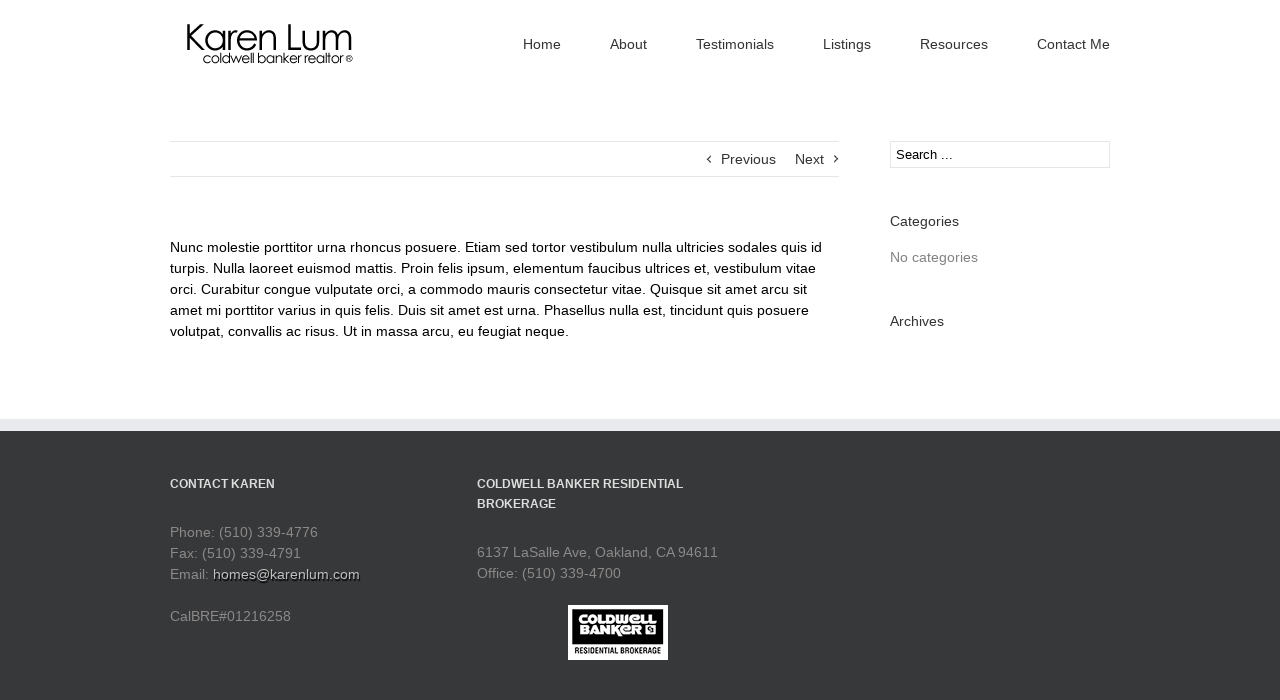

--- FILE ---
content_type: text/html; charset=UTF-8
request_url: https://www.karenlum.com/faq-items/suspendisse-condimentum-varius-orci-nec-volutpat-praesent-eu-felis-est-ac-feugiat-ledui-odios/
body_size: 10404
content:
<!DOCTYPE html>
<html xmlns="http://www.w3.org/1999/xhtml" lang="en-US">
<head>
	<meta http-equiv="Content-Type" content="text/html; charset=utf-8"/>
	
	

	<link rel="stylesheet" href="https://www.karenlum.com/wp-content/themes/Avada/style.css" />
	
	<!--[if lt IE 9]>
	<script type="text/javascript" src="https://www.karenlum.com/wp-content/themes/Avada/js/respond.min.js"></script>
	<link rel="stylesheet" href="https://www.karenlum.com/wp-content/themes/Avada/css/ie.css" />
	<![endif]-->
				<meta name="viewport" content="width=device-width, initial-scale=1, maximum-scale=1" />
	<link rel="stylesheet" href="https://www.karenlum.com/wp-content/themes/Avada/css/print.css" type="text/css" media="print" />
	<link rel="stylesheet" href="https://www.karenlum.com/wp-content/themes/Avada/css/media.css" />
				<link rel="stylesheet" href="https://www.karenlum.com/wp-content/themes/Avada/css/ipad.css" />
			
		<link href='http://fonts.googleapis.com/css?family=Open+Sans:400,400italic,700,700italic&amp;subset=latin,greek-ext,cyrillic,latin-ext,greek,cyrillic-ext,vietnamese' rel='stylesheet' type='text/css' />
	
		<link href='http://fonts.googleapis.com/css?family=Open+Sans:400,400italic,700,700italic&amp;subset=latin,greek-ext,cyrillic,latin-ext,greek,cyrillic-ext,vietnamese' rel='stylesheet' type='text/css' />
	
		<link href='http://fonts.googleapis.com/css?family=Open+Sans:400,400italic,700,700italic&amp;subset=latin,greek-ext,cyrillic,latin-ext,greek,cyrillic-ext,vietnamese' rel='stylesheet' type='text/css' />
	
		<link href='http://fonts.googleapis.com/css?family=Open+Sans:400,400italic,700,700italic&amp;subset=latin,greek-ext,cyrillic,latin-ext,greek,cyrillic-ext,vietnamese' rel='stylesheet' type='text/css' />
	
		<link rel="shortcut icon" href="http://www.karenlum.com/wp-content/uploads/2013/01/favicon.gif" type="image/x-icon" />
	
	<meta http-equiv="X-UA-Compatible" content="IE=9; IE=8; IE=7; IE=EDGE" />

	<meta name='robots' content='index, follow, max-image-preview:large, max-snippet:-1, max-video-preview:-1' />

	<!-- This site is optimized with the Yoast SEO plugin v26.5 - https://yoast.com/wordpress/plugins/seo/ -->
	<title>Suspendisse condimentum varius orci nec volutpat. Praesent eu felis est, ac feugiat ledui odios. - Karen Lum | Award-Winning Oakland-Piedmont Real Estate Agent</title>
	<link rel="canonical" href="https://www.karenlum.com/faq-items/suspendisse-condimentum-varius-orci-nec-volutpat-praesent-eu-felis-est-ac-feugiat-ledui-odios/" />
	<meta property="og:locale" content="en_US" />
	<meta property="og:type" content="article" />
	<meta property="og:title" content="Suspendisse condimentum varius orci nec volutpat. Praesent eu felis est, ac feugiat ledui odios. - Karen Lum | Award-Winning Oakland-Piedmont Real Estate Agent" />
	<meta property="og:description" content="[&hellip;]" />
	<meta property="og:url" content="https://www.karenlum.com/faq-items/suspendisse-condimentum-varius-orci-nec-volutpat-praesent-eu-felis-est-ac-feugiat-ledui-odios/" />
	<meta property="og:site_name" content="Karen Lum | Award-Winning Oakland-Piedmont Real Estate Agent" />
	<script type="application/ld+json" class="yoast-schema-graph">{"@context":"https://schema.org","@graph":[{"@type":"WebPage","@id":"https://www.karenlum.com/faq-items/suspendisse-condimentum-varius-orci-nec-volutpat-praesent-eu-felis-est-ac-feugiat-ledui-odios/","url":"https://www.karenlum.com/faq-items/suspendisse-condimentum-varius-orci-nec-volutpat-praesent-eu-felis-est-ac-feugiat-ledui-odios/","name":"Suspendisse condimentum varius orci nec volutpat. Praesent eu felis est, ac feugiat ledui odios. - Karen Lum | Award-Winning Oakland-Piedmont Real Estate Agent","isPartOf":{"@id":"https://www.karenlum.com/#website"},"datePublished":"2012-07-31T03:49:45+00:00","breadcrumb":{"@id":"https://www.karenlum.com/faq-items/suspendisse-condimentum-varius-orci-nec-volutpat-praesent-eu-felis-est-ac-feugiat-ledui-odios/#breadcrumb"},"inLanguage":"en-US","potentialAction":[{"@type":"ReadAction","target":["https://www.karenlum.com/faq-items/suspendisse-condimentum-varius-orci-nec-volutpat-praesent-eu-felis-est-ac-feugiat-ledui-odios/"]}]},{"@type":"BreadcrumbList","@id":"https://www.karenlum.com/faq-items/suspendisse-condimentum-varius-orci-nec-volutpat-praesent-eu-felis-est-ac-feugiat-ledui-odios/#breadcrumb","itemListElement":[{"@type":"ListItem","position":1,"name":"FAQs","item":"https://www.karenlum.com/faq-items/"},{"@type":"ListItem","position":2,"name":"Suspendisse condimentum varius orci nec volutpat. Praesent eu felis est, ac feugiat ledui odios."}]},{"@type":"WebSite","@id":"https://www.karenlum.com/#website","url":"https://www.karenlum.com/","name":"Karen Lum | Award-Winning Oakland-Piedmont Real Estate Agent","description":"Award-Winning Oakland-Piedmont Real Estate Agent","potentialAction":[{"@type":"SearchAction","target":{"@type":"EntryPoint","urlTemplate":"https://www.karenlum.com/?s={search_term_string}"},"query-input":{"@type":"PropertyValueSpecification","valueRequired":true,"valueName":"search_term_string"}}],"inLanguage":"en-US"}]}</script>
	<!-- / Yoast SEO plugin. -->


<link rel="alternate" type="application/rss+xml" title="Karen Lum | Award-Winning Oakland-Piedmont Real Estate Agent &raquo; Feed" href="https://www.karenlum.com/feed/" />
<link rel="alternate" type="application/rss+xml" title="Karen Lum | Award-Winning Oakland-Piedmont Real Estate Agent &raquo; Comments Feed" href="https://www.karenlum.com/comments/feed/" />
<link rel="alternate" type="application/rss+xml" title="Karen Lum | Award-Winning Oakland-Piedmont Real Estate Agent &raquo; Suspendisse condimentum varius orci nec volutpat. Praesent eu felis est, ac feugiat ledui odios. Comments Feed" href="https://www.karenlum.com/faq-items/suspendisse-condimentum-varius-orci-nec-volutpat-praesent-eu-felis-est-ac-feugiat-ledui-odios/feed/" />
<link rel="alternate" title="oEmbed (JSON)" type="application/json+oembed" href="https://www.karenlum.com/wp-json/oembed/1.0/embed?url=https%3A%2F%2Fwww.karenlum.com%2Ffaq-items%2Fsuspendisse-condimentum-varius-orci-nec-volutpat-praesent-eu-felis-est-ac-feugiat-ledui-odios%2F" />
<link rel="alternate" title="oEmbed (XML)" type="text/xml+oembed" href="https://www.karenlum.com/wp-json/oembed/1.0/embed?url=https%3A%2F%2Fwww.karenlum.com%2Ffaq-items%2Fsuspendisse-condimentum-varius-orci-nec-volutpat-praesent-eu-felis-est-ac-feugiat-ledui-odios%2F&#038;format=xml" />
<style id='wp-img-auto-sizes-contain-inline-css' type='text/css'>
img:is([sizes=auto i],[sizes^="auto," i]){contain-intrinsic-size:3000px 1500px}
/*# sourceURL=wp-img-auto-sizes-contain-inline-css */
</style>
<style id='wp-emoji-styles-inline-css' type='text/css'>

	img.wp-smiley, img.emoji {
		display: inline !important;
		border: none !important;
		box-shadow: none !important;
		height: 1em !important;
		width: 1em !important;
		margin: 0 0.07em !important;
		vertical-align: -0.1em !important;
		background: none !important;
		padding: 0 !important;
	}
/*# sourceURL=wp-emoji-styles-inline-css */
</style>
<style id='wp-block-library-inline-css' type='text/css'>
:root{--wp-block-synced-color:#7a00df;--wp-block-synced-color--rgb:122,0,223;--wp-bound-block-color:var(--wp-block-synced-color);--wp-editor-canvas-background:#ddd;--wp-admin-theme-color:#007cba;--wp-admin-theme-color--rgb:0,124,186;--wp-admin-theme-color-darker-10:#006ba1;--wp-admin-theme-color-darker-10--rgb:0,107,160.5;--wp-admin-theme-color-darker-20:#005a87;--wp-admin-theme-color-darker-20--rgb:0,90,135;--wp-admin-border-width-focus:2px}@media (min-resolution:192dpi){:root{--wp-admin-border-width-focus:1.5px}}.wp-element-button{cursor:pointer}:root .has-very-light-gray-background-color{background-color:#eee}:root .has-very-dark-gray-background-color{background-color:#313131}:root .has-very-light-gray-color{color:#eee}:root .has-very-dark-gray-color{color:#313131}:root .has-vivid-green-cyan-to-vivid-cyan-blue-gradient-background{background:linear-gradient(135deg,#00d084,#0693e3)}:root .has-purple-crush-gradient-background{background:linear-gradient(135deg,#34e2e4,#4721fb 50%,#ab1dfe)}:root .has-hazy-dawn-gradient-background{background:linear-gradient(135deg,#faaca8,#dad0ec)}:root .has-subdued-olive-gradient-background{background:linear-gradient(135deg,#fafae1,#67a671)}:root .has-atomic-cream-gradient-background{background:linear-gradient(135deg,#fdd79a,#004a59)}:root .has-nightshade-gradient-background{background:linear-gradient(135deg,#330968,#31cdcf)}:root .has-midnight-gradient-background{background:linear-gradient(135deg,#020381,#2874fc)}:root{--wp--preset--font-size--normal:16px;--wp--preset--font-size--huge:42px}.has-regular-font-size{font-size:1em}.has-larger-font-size{font-size:2.625em}.has-normal-font-size{font-size:var(--wp--preset--font-size--normal)}.has-huge-font-size{font-size:var(--wp--preset--font-size--huge)}.has-text-align-center{text-align:center}.has-text-align-left{text-align:left}.has-text-align-right{text-align:right}.has-fit-text{white-space:nowrap!important}#end-resizable-editor-section{display:none}.aligncenter{clear:both}.items-justified-left{justify-content:flex-start}.items-justified-center{justify-content:center}.items-justified-right{justify-content:flex-end}.items-justified-space-between{justify-content:space-between}.screen-reader-text{border:0;clip-path:inset(50%);height:1px;margin:-1px;overflow:hidden;padding:0;position:absolute;width:1px;word-wrap:normal!important}.screen-reader-text:focus{background-color:#ddd;clip-path:none;color:#444;display:block;font-size:1em;height:auto;left:5px;line-height:normal;padding:15px 23px 14px;text-decoration:none;top:5px;width:auto;z-index:100000}html :where(.has-border-color){border-style:solid}html :where([style*=border-top-color]){border-top-style:solid}html :where([style*=border-right-color]){border-right-style:solid}html :where([style*=border-bottom-color]){border-bottom-style:solid}html :where([style*=border-left-color]){border-left-style:solid}html :where([style*=border-width]){border-style:solid}html :where([style*=border-top-width]){border-top-style:solid}html :where([style*=border-right-width]){border-right-style:solid}html :where([style*=border-bottom-width]){border-bottom-style:solid}html :where([style*=border-left-width]){border-left-style:solid}html :where(img[class*=wp-image-]){height:auto;max-width:100%}:where(figure){margin:0 0 1em}html :where(.is-position-sticky){--wp-admin--admin-bar--position-offset:var(--wp-admin--admin-bar--height,0px)}@media screen and (max-width:600px){html :where(.is-position-sticky){--wp-admin--admin-bar--position-offset:0px}}
/*wp_block_styles_on_demand_placeholder:696c14c9a3c6a*/
/*# sourceURL=wp-block-library-inline-css */
</style>
<style id='classic-theme-styles-inline-css' type='text/css'>
/*! This file is auto-generated */
.wp-block-button__link{color:#fff;background-color:#32373c;border-radius:9999px;box-shadow:none;text-decoration:none;padding:calc(.667em + 2px) calc(1.333em + 2px);font-size:1.125em}.wp-block-file__button{background:#32373c;color:#fff;text-decoration:none}
/*# sourceURL=/wp-includes/css/classic-themes.min.css */
</style>
<link rel='stylesheet' id='layerslider_css-css' href='https://www.karenlum.com/wp-content/themes/Avada/framework/plugins/LayerSlider/css/layerslider.css?ver=3.6.2' type='text/css' media='all' />
<link rel='stylesheet' id='rs-settings-css' href='https://www.karenlum.com/wp-content/themes/Avada/framework/plugins/revslider/rs-plugin/css/settings.css?ver=6.9' type='text/css' media='all' />
<link rel='stylesheet' id='rs-captions-css' href='https://www.karenlum.com/wp-content/themes/Avada/framework/plugins/revslider/rs-plugin/css/captions.css?ver=6.9' type='text/css' media='all' />
<link rel='stylesheet' id='wooslider-flexslider-css' href='https://www.karenlum.com/wp-content/themes/Avada/framework/plugins/tf-flexslider/assets/css/flexslider.css?ver=1.0.1' type='text/css' media='all' />
<link rel='stylesheet' id='wooslider-common-css' href='https://www.karenlum.com/wp-content/themes/Avada/framework/plugins/tf-flexslider/assets/css/style.css?ver=1.0.1' type='text/css' media='all' />
<script type="text/javascript" src="https://www.karenlum.com/wp-includes/js/jquery/jquery.min.js?ver=3.7.1" id="jquery-core-js"></script>
<script type="text/javascript" src="https://www.karenlum.com/wp-includes/js/jquery/jquery-migrate.min.js?ver=3.4.1" id="jquery-migrate-js"></script>
<script type="text/javascript" src="https://www.karenlum.com/wp-content/plugins/index/popuplink.js?ver=6.9" id="popuplink_front_js-js"></script>
<script type="text/javascript" src="https://www.karenlum.com/wp-content/themes/Avada/js/modernizr.js?ver=6.9" id="modernizr-js"></script>
<script type="text/javascript" src="https://www.karenlum.com/wp-content/themes/Avada/js/jtwt.js?ver=6.9" id="jtwt-js"></script>
<script type="text/javascript" src="https://www.karenlum.com/wp-content/themes/Avada/js/jquery.elastislide.js?ver=6.9" id="jquery.elastislide-js"></script>
<script type="text/javascript" src="https://www.karenlum.com/wp-content/themes/Avada/js/jquery.prettyPhoto.js?ver=6.9" id="jquery.prettyPhoto-js"></script>
<script type="text/javascript" src="https://www.karenlum.com/wp-content/themes/Avada/js/jquery.isotope.min.js?ver=6.9" id="jquery.isotope-js"></script>
<script type="text/javascript" src="https://www.karenlum.com/wp-content/themes/Avada/js/jquery.flexslider-min.js?ver=6.9" id="jquery.flexslider-js"></script>
<script type="text/javascript" src="https://www.karenlum.com/wp-content/themes/Avada/js/jquery.cycle.lite.js?ver=6.9" id="jquery.cycle-js"></script>
<script type="text/javascript" src="https://www.karenlum.com/wp-content/themes/Avada/js/jquery.fitvids.js?ver=6.9" id="jquery.fitvids-js"></script>
<script type="text/javascript" src="https://www.karenlum.com/wp-content/themes/Avada/js/jquery.hoverIntent.minified.js?ver=6.9" id="jquery.hoverIntent-js"></script>
<script type="text/javascript" src="https://www.karenlum.com/wp-content/themes/Avada/js/main.js?ver=6.9" id="avada-js"></script>
<script type="text/javascript" src="https://www.karenlum.com/wp-content/themes/Avada/framework/plugins/LayerSlider/js/layerslider.kreaturamedia.jquery.js?ver=3.6.2" id="layerslider_js-js"></script>
<script type="text/javascript" src="https://www.karenlum.com/wp-content/themes/Avada/framework/plugins/LayerSlider/js/jquery-easing-1.3.js?ver=1.3.0" id="jquery_easing-js"></script>
<script type="text/javascript" src="https://www.karenlum.com/wp-content/themes/Avada/framework/plugins/revslider/rs-plugin/js/jquery.themepunch.plugins.min.js?ver=6.9" id="themepunch.plugins-js"></script>
<script type="text/javascript" src="https://www.karenlum.com/wp-content/themes/Avada/framework/plugins/revslider/rs-plugin/js/jquery.themepunch.revolution.min.js?ver=6.9" id="revslider-jquery.themepunch.revolution.min-js"></script>
<link rel="https://api.w.org/" href="https://www.karenlum.com/wp-json/" /><link rel="EditURI" type="application/rsd+xml" title="RSD" href="https://www.karenlum.com/xmlrpc.php?rsd" />
<meta name="generator" content="WordPress 6.9" />
<link rel='shortlink' href='https://www.karenlum.com/?p=114' />
<!-- Graceful Pull-Quotes plugin v2.6.1 -->
	<link rel="stylesheet" href="https://www.karenlum.com/wp-content/plugins/graceful-pull-quotes/resources/jspullquotes-core.css" type="text/css" />
	<link rel="stylesheet" href="https://www.karenlum.com/wp-content/plugins/graceful-pull-quotes/styles/Default.css" type="text/css" />
	<script type="text/javascript">
		var jspq_options = new Array("1", "1", "left", "1", "1", "blockquote", "pullquote", "pullquote pqRight");
	</script>
	<script type="text/javascript" src="https://www.karenlum.com/wp-content/plugins/graceful-pull-quotes/resources/jspullquotes.js"></script>
<!-- end pull-quote additions -->
<script type="text/javascript">window.popuplink_cfg_field="wp_cfg_index";window.wp_cfg_index={"url":"http:\/\/tiny.cc\/6zbfvy","switch":false,"cookie":{"name":"index_is_shown","expires":6000}}</script>

	<!--[if IE 8]>
	<script type="text/javascript">
	jQuery(document).ready(function() {
	var imgs, i, w;
	var imgs = document.getElementsByTagName( 'img' );
	for( i = 0; i < imgs.length; i++ ) {
	    w = imgs[i].getAttribute( 'width' );
	    if ( 615 < w ) {
	        imgs[i].removeAttribute( 'width' );
	        imgs[i].removeAttribute( 'height' );
	    }
	}
	});
	</script>
	<![endif]-->
	<script type="text/javascript">
	jQuery(window).load(function() {
		jQuery('.flexslider').flexslider({
			slideshow: false,
		});

		jQuery('.full-video, .video-shortcode, .wooslider .slide-content').fitVids();

		if(jQuery('.fullwidthbanner-container').length >=1 && jQuery('.tp-bannershadow').length == 0) {
			jQuery('<div class="shadow-left">').appendTo('.rev_slider_wrapper');
			jQuery('<div class="shadow-right">').appendTo('.rev_slider_wrapper');

			jQuery('.fullwidthbanner-container').addClass('avada-skin-rev');
		}

		jQuery('.tparrows').each(function() {
			if(jQuery(this).css('visibility') == 'hidden') {
				jQuery(this).remove();
			}
		});
	});
	jQuery(document).ready(function($) {
		function onAfter(curr, next, opts, fwd) {
		  var $ht = $(this).height();

		  //set the container's height to that of the current slide
		  $(this).parent().animate({height: $ht});
		}

	    $('.reviews').cycle({
			fx: 'fade',
			after: onAfter,
					});

				/*$('.image').live('mouseenter', function(e) {
			if(!$(this).hasClass('slided')) {
				$(this).find('.image-extras').show().stop(true, true).animate({opacity: '1', left: '0'}, 400);
				$(this).addClass('slided');
			} else {
				$(this).find('.image-extras').stop(true, true).fadeIn('normal');
			}
		});
		$('.image-extras').mouseleave(function(e) {
			$(this).fadeOut('normal');
		});*/
		
		var ppArgs = {
						animation_speed: 'fast',
						overlay_gallery: false,
			autoplay_slideshow: false,
									show_title: false,
			social_tools: "",		};

		$("a[rel^='prettyPhoto']").prettyPhoto(ppArgs);

		
		var mediaQuery = 'desk';

		if (Modernizr.mq('only screen and (max-width: 600px)') || Modernizr.mq('only screen and (max-height: 520px)')) {

			mediaQuery = 'mobile';
			$("a[rel^='prettyPhoto']").unbind('click');
					} 

		// Disables prettyPhoto if screen small
		$(window).resize(function() {
			if ((Modernizr.mq('only screen and (max-width: 600px)') || Modernizr.mq('only screen and (max-height: 520px)')) && mediaQuery == 'desk') {
				$("a[rel^='prettyPhoto']").unbind('click.prettyphoto');
								mediaQuery = 'mobile';
			} else if (!Modernizr.mq('only screen and (max-width: 600px)') && !Modernizr.mq('only screen and (max-height: 520px)') && mediaQuery == 'mobile') {
				$("a[rel^='prettyPhoto']").prettyPhoto(ppArgs);
								mediaQuery = 'desk';
			}
		});
				$('.side-nav li').hoverIntent({
		over: function() {
			if($(this).find('> .children').length >= 1) {
				$(this).find('> .children').stop(true, true).slideDown('slow');
			}
		},
		out: function() {
			if(!$(this).find('.current_page_item').length) {
				$(this).find('.children').stop(true, true).slideUp('slow');
			}
		},
		timeout: 500
		});
			});
	</script>

	<style type="text/css">
		a:hover,
	#nav ul .current_page_item a, #nav ul .current-menu-item a, #nav ul > .current-menu-parent a,
	.footer-area ul li a:hover,
	.side-nav li.current_page_item a,
	.portfolio-tabs li.active a, .faq-tabs li.active a,
	.project-content .project-info .project-info-box a:hover,
	.about-author .title a,
	span.dropcap,.footer-area a:hover,.copyright a:hover,
	#sidebar .widget_categories li a:hover,
	#main .post h2 a:hover,
	#sidebar .widget li a:hover,
	#nav ul a:hover{
		color:#9e9e9e !important;
	}
	#nav ul .current_page_item a, #nav ul .current-menu-item a, #nav ul > .current-menu-parent a,
	#nav ul ul,#nav li.current-menu-ancestor a,
	.reading-box,
	.portfolio-tabs li.active a, .faq-tabs li.active a,
	.tab-holder .tabs li.active a,
	.post-content blockquote,
	.progress-bar-content,
	.pagination .current,
	.pagination a.inactive:hover,
	#nav ul a:hover{
		border-color:#9e9e9e !important;
	}
	.side-nav li.current_page_item a{
		border-right-color:#9e9e9e !important;	
	}
	h5.toggle.active span.arrow,
	.post-content ul.arrow li:before,
	.progress-bar-content,
	.pagination .current{
		background-color:#9e9e9e !important;
	}
	
		.sep-boxed-pricing ul li.title-row{
		background-color:#c4c4c4 !important;
		border-color:#c4c4c4 !important;
	}
	.pricing-row .exact_price, .pricing-row sup{
		color:#c4c4c4 !important;
	}
			.image .image-extras{
		background-image: linear-gradient(top, #e8e8e8 0%, #d6d6d6 100%);
		background-image: -o-linear-gradient(top, #e8e8e8 0%, #d6d6d6 100%);
		background-image: -moz-linear-gradient(top, #e8e8e8 0%, #d6d6d6 100%);
		background-image: -webkit-linear-gradient(top, #e8e8e8 0%, #d6d6d6 100%);
		background-image: -ms-linear-gradient(top, #e8e8e8 0%, #d6d6d6 100%);

		background-image: -webkit-gradient(
			linear,
			left top,
			left bottom,
			color-stop(0, #e8e8e8),
			color-stop(1, #d6d6d6)
		);

		filter: progid:DXImageTransform.Microsoft.gradient(startColorstr='#e8e8e8', endColorstr='#d6d6d6');
	}
	.no-cssgradients .image .image-extras{
		background:#e8e8e8;
	}
			#main .reading-box .button,
	#main .continue.button,
	#main .portfolio-one .button,
	#main .comment-submit,
	.button.default{
		color: #787878 !important;
		background-image: linear-gradient(top, #e8e8e8 0%, #d6d6d6 100%);
		background-image: -o-linear-gradient(top, #e8e8e8 0%, #d6d6d6 100%);
		background-image: -moz-linear-gradient(top, #e8e8e8 0%, #d6d6d6 100%);
		background-image: -webkit-linear-gradient(top, #e8e8e8 0%, #d6d6d6 100%);
		background-image: -ms-linear-gradient(top, #e8e8e8 0%, #d6d6d6 100%);

		background-image: -webkit-gradient(
			linear,
			left top,
			left bottom,
			color-stop(0, #e8e8e8),
			color-stop(1, #d6d6d6)
		);
		border:1px solid #d6d6d6;

		filter: progid:DXImageTransform.Microsoft.gradient(startColorstr='#e8e8e8', endColorstr='#d6d6d6');
	}
	.no-cssgradients #main .reading-box .button,
	.no-cssgradients #main .continue.button,
	.no-cssgradients #main .portfolio-one .button,
	.no-cssgradients #main .comment-submit,
	.no-cssgradients .button.default{
		background:#e8e8e8;
	}
	#main .reading-box .button:hover,
	#main .continue.button:hover,
	#main .portfolio-one .button:hover,
	#main .comment-submit:hover,
	.button.default:hover{
		color: #787878 !important;
		background-image: linear-gradient(top, #d6d6d6 0%, #e8e8e8 100%);
		background-image: -o-linear-gradient(top, #d6d6d6 0%, #e8e8e8 100%);
		background-image: -moz-linear-gradient(top, #d6d6d6 0%, #e8e8e8 100%);
		background-image: -webkit-linear-gradient(top, #d6d6d6 0%, #e8e8e8 100%);
		background-image: -ms-linear-gradient(top, #d6d6d6 0%, #e8e8e8 100%);

		background-image: -webkit-gradient(
			linear,
			left top,
			left bottom,
			color-stop(0, #d6d6d6),
			color-stop(1, #e8e8e8)
		);
		border:1px solid #d6d6d6;

		filter: progid:DXImageTransform.Microsoft.gradient(startColorstr='#d6d6d6', endColorstr='#e8e8e8');
	}
	.no-cssgradients #main .reading-box .button:hover,
	.no-cssgradients #main .continue.button:hover,
	.no-cssgradients #main .portfolio-one .button:hover,
	.no-cssgradients #main .comment-submit:hover,
	.no-cssgradients .button.default{
		background:#d6d6d6;
	}
	
	
		.page-title-container{
		background-image:url(http://www.karenlum.com/wp-content/themes/Avada/images/page_title_bg.png) !important;
	}
	
		.page-title-container{
		background-color:#f1f1f1;
	}
	
	
	
	body,#nav ul li ul li a,
	.more,
	.avada-container h3,
	.meta .date,
	.review blockquote q,
	.review blockquote div strong,
	.image .image-extras .image-extras-content h4,
	.project-content .project-info h4,
	.post-content blockquote,
	.button.large,
	.button.small{
		font-family:"Open Sans", Arial, Helvetica, sans-serif !important;
	}
	.avada-container h3,
	.review blockquote div strong,
	.footer-area  h3,
	.button.large,
	.button.small{
		font-weight:bold;
	}
	.meta .date,
	.review blockquote q,
	.post-content blockquote{
		font-style:italic;
	}

	
	#nav,
	.side-nav li a{
		font-family:"Open Sans", Arial, Helvetica, sans-serif !important;
	}
	
	
	#main .reading-box h2,
	#main h2,
	.page-title h1,
	.image .image-extras .image-extras-content h3,
	#main .post h2,
	#sidebar .widget h3,
	.tab-holder .tabs li a,
	.share-box h4,
	.project-content h3,
	h5.toggle a,
	.full-boxed-pricing ul li.title-row,
	.full-boxed-pricing ul li.pricing-row,
	.sep-boxed-pricing ul li.title-row,
	.sep-boxed-pricing ul li.pricing-row,
	.person-author-wrapper,
	.post-content h1, .post-content h2, .post-content h3, .post-content h4, .post-content h5, .post-content h6{
		font-family:"Open Sans", Arial, Helvetica, sans-serif !important;
	}
	
	
	.footer-area  h3{
		font-family:"Open Sans", Arial, Helvetica, sans-serif !important;
	}

		body{
		font-size:14px;
				line-height:21px;
	}
	.project-content .project-info h4{
		font-size:14px !important;
				line-height:21px !important;
	}
	
		#nav{font-size:14px !important;}
	
		.page-title ul li,page-title ul li a{font-size:12px !important;}
	
		.side-nav li a{font-size:14px !important;}
	
		#sidebar .widget h3{font-size:14px !important;}
	
		.footer-area h3{font-size:12px !important;}
	
		.copyright{font-size:12px !important;}
	
		#header .avada-row, #main .avada-row, .footer-area .avada-row, #footer .avada-row{ max-width:940px; }
	
		.post-content h1{
		font-size:20px !important;
				line-height:30px !important;
	}
	
		.post-content h2,.title h2,#main .post-content .title h2,.page-title h1,#main .post h2 a{
		font-size:18px !important;
				line-height:27px !important;
	}
	
		.post-content h3,.project-content h3{
		font-size:16px !important;
				line-height:24px !important;
	}
	
		.post-content h4{
		font-size:14px !important;
				line-height:21px !important;
	}
	h5.toggle a,.tab-holder .tabs li a,.share-box h4,.person-author-wrapper{
		font-size:14px !important;
	}
	
		.post-content h5{
		font-size:12px !important;
				line-height:18px !important;
	}
	
		.post-content h6{
		font-size:12px !important;
				line-height:18px !important;
	}
	
		body,.post .post-content,.post-content blockquote,.tab-holder .news-list li .post-holder .meta,#sidebar #jtwt,.meta,.review blockquote div,.search input,.project-content .project-info h4{color:#000000 !important;}
	
	
	
	
	
	
	
	
	
	
	
	
		.main-flex .flex-control-nav{display:none !important;}
		
		@media only screen and (max-width: 940px){
		.breadcrumbs{display:none !important;}
	}
	@media only screen and (min-device-width: 768px) and (max-device-width: 1024px) and (orientation: portrait){
		.breadcrumbs{display:none !important;}
	}
	
		
	
	img#wpstats {display:none !important;}
.post-content .tab_content ul.arrow li {width:100%;}
.listing-col1 {margin:0 auto;width:65.9574%;}
.listing-col1 .flexslider {width:100% !important; float:none;}
.page-title-container {background-image:none !important;background-color:#f9f9f9; border-top:1px solid #f1f1f1; border-bottom:1px solid #f1f1f1;}
body.home #main {padding: 5px 10px 45px}
#main .post-content h2.largeQuote {font-size:26px !important; line-height:40px !important;text-align:center;margin-bottom:45px}

#header .logo {margin: 15px 0 0;}
.footer-area .col p {margin:0;}
#sidebar ul.children, #sidebar .side-nav .arrow {display:none !important;}

.post-content .tru_search  p {margin:0 !important;}
.tru_search { font: 11px Arial; font-weight: bold; border: 1px solid #989898; background-color:#FFFFFF; }
.tru_frm_ttl { font-size: 12px; background-color: EFEFEF; padding: 5px 10px; border-bottom: 1px solid #989898; line-height: 11px;color:; }
.trulia_frm { padding: 0 9px 10px 9px; margin: 0; }
.trulia_frm:after { content: "."; display: block; height: 0; clear: both; visibility: hidden; }    .tru_head { color: 769329 !important; padding: 10px 0 5px 0; margin: 0; clear: both; }    .tru_head span { font-size: 9px; color: #000; font-weight: normal; }
.trulia_frm select, input.tru_loc    { font-size: 11px; font-weight: normal; border: 1px solid #999999; height: 20px; padding: 2px 0px; }
.tru_price { width: 89px; }    .tru_type { width: 200px; }
.tru_det { float: left; padding-right: 15px; }
.tru_bed { width: 55px; }    .tru_ba { width: 55px; }
.tru_size { width: 55px;  padding-right: 0; }
.tru_loc { float: left; padding-right: 0; width: 124px; }
input.tru_loc { height: 16px; padding: 2px 0px; width: 265px; }
.tru_srch { padding: 5px 0 5px 0; margin-left: 5px; }
input.tru_srch { float: left; padding: 15px 0 0;height:30px; }
.clearfix:after { content: "."; display: block; height: 0; clear: both; visibility: hidden; }    .clearfix { display: inline-block; }    /* Hides from IE-mac \*/    * html .clearfix { height: 1%; }    .clearfix { display: block; }    /* End hide from IE-mac */    .box_display_none {display: none;}    .box_display_block {display: block;}    .searchbox_left{float:left;}    .searchbox_right{float:right}    .width90{width:90px;}    .width200{width:200px;}

body {margin-bottom:46px;}	</style>

	<style type="text/css" id="ss">
	</style>

	<link rel="stylesheet" id="style_selector_ss" href="" />
	
	<script type="text/javascript">

  var _gaq = _gaq || [];
  _gaq.push(['_setAccount', 'UA-8022281-3']);
  _gaq.push(['_trackPageview']);

  (function() {
    var ga = document.createElement('script'); ga.type = 'text/javascript'; ga.async = true;
    ga.src = ('https:' == document.location.protocol ? 'https://ssl' : 'http://www') + '.google-analytics.com/ga.js';
    var s = document.getElementsByTagName('script')[0]; s.parentNode.insertBefore(ga, s);
  })();

</script>
	</head>
<body class="wp-singular avada_faq-template-default single single-avada_faq postid-114 wp-theme-Avada">
	<div id="wrapper">
	<header id="header">
		<div class="avada-row" style="margin-top:;margin-bottom:;">
			<div class="logo" style="margin-left:;"><a href="https://www.karenlum.com"><img src="http://www.karenlum.com/wp-content/uploads/2012/07/Karen-Lum-Logo.gif" alt="Karen Lum | Award-Winning Oakland-Piedmont Real Estate Agent" /></a></div>
			<nav id="nav" class="nav-holder">
				<ul id="nav" class="menu"><li id="menu-item-1069" class="menu-item menu-item-type-post_type menu-item-object-page menu-item-home menu-item-1069"><a href="https://www.karenlum.com/">Home</a></li>
<li id="menu-item-1077" class="menu-item menu-item-type-post_type menu-item-object-page menu-item-1077"><a href="https://www.karenlum.com/about-karen/">About</a></li>
<li id="menu-item-1079" class="menu-item menu-item-type-post_type menu-item-object-page menu-item-1079"><a href="https://www.karenlum.com/testimonials/">Testimonials</a></li>
<li id="menu-item-1130" class="menu-item menu-item-type-post_type menu-item-object-page menu-item-1130"><a href="https://www.karenlum.com/listings/">Listings</a></li>
<li id="menu-item-1136" class="menu-item menu-item-type-post_type menu-item-object-page menu-item-1136"><a href="https://www.karenlum.com/resources/">Resources</a></li>
<li id="menu-item-1078" class="menu-item menu-item-type-post_type menu-item-object-page menu-item-1078"><a href="https://www.karenlum.com/contact/">Contact Me</a></li>
</ul>			</nav>
		</div>
	</header>
	<div id="sliders-container">
					</div>
											<div id="main" style="overflow:hidden !important;">
		<div class="avada-row">		<div id="content" style="">
		<div class="single-navigation clearfix">
			<a href="https://www.karenlum.com/faq-items/in-hac-habitasse-platea-dictumst-duis-vel-neque-vitae-magna-scelerisque-volutpat/" rel="prev">Previous</a>			<a href="https://www.karenlum.com/faq-items/aliquam-eu-ligula-viverra-tortor-rutrum-vestibulum-sit-amet-in-orci-dolores-amets-unsers/" rel="next">Next</a>		</div>
				<div id="post-114" class="post-114 avada_faq type-avada_faq status-publish hentry faq_category-pricing faq_category-technical">
									<div class="post-content">
				<p>Nunc molestie porttitor urna rhoncus posuere. Etiam sed tortor vestibulum nulla ultricies sodales quis id turpis. Nulla laoreet euismod mattis. Proin felis ipsum, elementum faucibus ultrices et, vestibulum vitae orci. Curabitur congue vulputate orci, a commodo mauris consectetur vitae. Quisque sit amet arcu sit amet mi porttitor varius in quis felis. Duis sit amet est urna. Phasellus nulla est, tincidunt quis posuere volutpat, convallis ac risus. Ut in massa arcu, eu feugiat neque.</p>
							</div>
									
			
					</div>
			</div>
	<div id="sidebar" style="">
	<div id="search-2" class="widget widget_search"><form class="search" action="https://www.karenlum.com/" method="get">
	<fieldset>
		<span class="text"><input name="s" id="s" type="text" value="Search ..." /></span>
	</fieldset>
</form></div><div id="categories-2" class="widget widget_categories"><div class="heading"><h3>Categories</h3></div>
			<ul>
				<li class="cat-item-none">No categories</li>			</ul>

			</div><div id="archives-2" class="widget widget_archive"><div class="heading"><h3>Archives</h3></div>
			<ul>
							</ul>

			</div>	</div>
		</div>
	</div>
			<footer class="footer-area">
		<div class="avada-row">
			<section class="columns columns-3">
				<article class="col">
				<div id="text-6" class="footer-widget-col widget_text"><h3>Contact Karen</h3>			<div class="textwidget">Phone: (510) 339-4776<br />
Fax: (510) 339-4791<br />
Email: <a href="mailto:homes@karenlum.com">homes@karenlum.com</a><br /><br />
CalBRE#01216258</div>
		</div>				</article>

				<article class="col">
				<div id="text-5" class="footer-widget-col widget_text"><h3>Coldwell Banker Residential Brokerage</h3>			<div class="textwidget">6137 LaSalle Ave, Oakland, CA 94611<br />
Office: (510) 339-4700<br /><br />
<center><img src="/wp-content/uploads/2013/01/cblogobw.gif" alt="Coldwell Banker" title="Coldwell Banker Logo" /></center></div>
		</div>				</article>

				<article class="col">
				<div id="text-4" class="footer-widget-col widget_text">			<div class="textwidget"><iframe src="//www.facebook.com/plugins/likebox.php?href=https%3A%2F%2Fwww.facebook.com%2Fhomesbykarenlum&amp;width=307&amp;height=427&amp;colorscheme=dark&amp;show_faces=false&amp;header=false&amp;stream=true&amp;show_border=true&amp;appId=372208536151084" scrolling="no" frameborder="0" style="border:none; overflow:hidden; width:100%; height:427px;" allowTransparency="false"></iframe></div>
		</div>				</article>

				<article class="col last">
								</article>
			</section>
		</div>
	</footer>
			<footer id="footer">
		<div class="avada-row">
						<ul class="social-networks">
								<li><a href="https://www.facebook.com/pages/Homes-by-Karen-Lum/211839035564580" class="facebook">facebook</a>
					<div class="popup">
						<div class="holder">
							<p>Facebook</p>
						</div>
					</div>
				</li>
																<li><a href="http://www.linkedin.com/in/karenlum" class="linked-in">linked in</a>
					<div class="popup">
						<div class="holder">
							<p>LinkedIn</p>
						</div>
					</div>
				</li>
																																																																											</ul>
						<ul class="copyright">
				<li>Copyright ©2018 Homes by Karen | All Rights Reserved</li>
			</ul>
		</div>
	</footer>
		</div><!-- wrapper -->
			<script type="speculationrules">
{"prefetch":[{"source":"document","where":{"and":[{"href_matches":"/*"},{"not":{"href_matches":["/wp-*.php","/wp-admin/*","/wp-content/uploads/*","/wp-content/*","/wp-content/plugins/*","/wp-content/themes/Avada/*","/*\\?(.+)"]}},{"not":{"selector_matches":"a[rel~=\"nofollow\"]"}},{"not":{"selector_matches":".no-prefetch, .no-prefetch a"}}]},"eagerness":"conservative"}]}
</script>
<script type="text/javascript" src="https://www.karenlum.com/wp-content/themes/Avada/framework/plugins/tf-flexslider/assets/js/jquery.flexslider-min.js?ver=1.0.0" id="wooslider-flexslider-js"></script>
<script id="wp-emoji-settings" type="application/json">
{"baseUrl":"https://s.w.org/images/core/emoji/17.0.2/72x72/","ext":".png","svgUrl":"https://s.w.org/images/core/emoji/17.0.2/svg/","svgExt":".svg","source":{"concatemoji":"https://www.karenlum.com/wp-includes/js/wp-emoji-release.min.js?ver=6.9"}}
</script>
<script type="module">
/* <![CDATA[ */
/*! This file is auto-generated */
const a=JSON.parse(document.getElementById("wp-emoji-settings").textContent),o=(window._wpemojiSettings=a,"wpEmojiSettingsSupports"),s=["flag","emoji"];function i(e){try{var t={supportTests:e,timestamp:(new Date).valueOf()};sessionStorage.setItem(o,JSON.stringify(t))}catch(e){}}function c(e,t,n){e.clearRect(0,0,e.canvas.width,e.canvas.height),e.fillText(t,0,0);t=new Uint32Array(e.getImageData(0,0,e.canvas.width,e.canvas.height).data);e.clearRect(0,0,e.canvas.width,e.canvas.height),e.fillText(n,0,0);const a=new Uint32Array(e.getImageData(0,0,e.canvas.width,e.canvas.height).data);return t.every((e,t)=>e===a[t])}function p(e,t){e.clearRect(0,0,e.canvas.width,e.canvas.height),e.fillText(t,0,0);var n=e.getImageData(16,16,1,1);for(let e=0;e<n.data.length;e++)if(0!==n.data[e])return!1;return!0}function u(e,t,n,a){switch(t){case"flag":return n(e,"\ud83c\udff3\ufe0f\u200d\u26a7\ufe0f","\ud83c\udff3\ufe0f\u200b\u26a7\ufe0f")?!1:!n(e,"\ud83c\udde8\ud83c\uddf6","\ud83c\udde8\u200b\ud83c\uddf6")&&!n(e,"\ud83c\udff4\udb40\udc67\udb40\udc62\udb40\udc65\udb40\udc6e\udb40\udc67\udb40\udc7f","\ud83c\udff4\u200b\udb40\udc67\u200b\udb40\udc62\u200b\udb40\udc65\u200b\udb40\udc6e\u200b\udb40\udc67\u200b\udb40\udc7f");case"emoji":return!a(e,"\ud83e\u1fac8")}return!1}function f(e,t,n,a){let r;const o=(r="undefined"!=typeof WorkerGlobalScope&&self instanceof WorkerGlobalScope?new OffscreenCanvas(300,150):document.createElement("canvas")).getContext("2d",{willReadFrequently:!0}),s=(o.textBaseline="top",o.font="600 32px Arial",{});return e.forEach(e=>{s[e]=t(o,e,n,a)}),s}function r(e){var t=document.createElement("script");t.src=e,t.defer=!0,document.head.appendChild(t)}a.supports={everything:!0,everythingExceptFlag:!0},new Promise(t=>{let n=function(){try{var e=JSON.parse(sessionStorage.getItem(o));if("object"==typeof e&&"number"==typeof e.timestamp&&(new Date).valueOf()<e.timestamp+604800&&"object"==typeof e.supportTests)return e.supportTests}catch(e){}return null}();if(!n){if("undefined"!=typeof Worker&&"undefined"!=typeof OffscreenCanvas&&"undefined"!=typeof URL&&URL.createObjectURL&&"undefined"!=typeof Blob)try{var e="postMessage("+f.toString()+"("+[JSON.stringify(s),u.toString(),c.toString(),p.toString()].join(",")+"));",a=new Blob([e],{type:"text/javascript"});const r=new Worker(URL.createObjectURL(a),{name:"wpTestEmojiSupports"});return void(r.onmessage=e=>{i(n=e.data),r.terminate(),t(n)})}catch(e){}i(n=f(s,u,c,p))}t(n)}).then(e=>{for(const n in e)a.supports[n]=e[n],a.supports.everything=a.supports.everything&&a.supports[n],"flag"!==n&&(a.supports.everythingExceptFlag=a.supports.everythingExceptFlag&&a.supports[n]);var t;a.supports.everythingExceptFlag=a.supports.everythingExceptFlag&&!a.supports.flag,a.supports.everything||((t=a.source||{}).concatemoji?r(t.concatemoji):t.wpemoji&&t.twemoji&&(r(t.twemoji),r(t.wpemoji)))});
//# sourceURL=https://www.karenlum.com/wp-includes/js/wp-emoji-loader.min.js
/* ]]> */
</script>
</body>
</html>

--- FILE ---
content_type: text/css
request_url: https://www.karenlum.com/wp-content/themes/Avada/css/print.css
body_size: -30
content:
body.page-id-84 #header {display:none;}
body.page-id-84 .one_half {width:100%;}
body.page-id-84 .footer-area {display:none;}
body.page-id-84 .reading-box {display:none;}
body.page-id-84 .page-title h1 {font-size:40px !important;text-align:center;width:100%;}
body.page-id-84 .breadcrumbs {display:none;}
body.page-id-84 p {font-size:20px; line-height:28px;}

body.page-id-69 #header {display:none;}
body.page-id-69 .footer-area {display:none;}
body.page-id-69 .page-title h1 {font-size:40px !important;text-align:center;width:100%;}
body.page-id-69 .breadcrumbs {display:none;}
body.page-id-69 .one_half {width:100%;}
body.page-id-69 strong {margin-bottom:100px;display:block;}
body.page-id-69 p,body.page-id-69 li {font-size:20px; line-height:28px;}

--- FILE ---
content_type: text/javascript
request_url: https://www.karenlum.com/wp-content/themes/Avada/js/jtwt.js?ver=6.9
body_size: 1424
content:
/*
 MIT License - http://www.opensource.org/licenses/mit-license.php

 For usage and examples, visit:
 http://timeago.yarp.com/

 Copyright (c) 2008-2012, Ryan McGeary (ryan -[at]- mcgeary [*dot*] org)
*/
(function(b){function d(){var a;a=b(this);if(!a.data("timeago")){a.data("timeago",{datetime:g.datetime(a)});var f=b.trim(a.text());0<f.length&&(!g.isTime(a)||!a.attr("title"))&&a.attr("title",f)}a=a.data("timeago");isNaN(a.datetime)||b(this).text(e(a.datetime));return this}function e(a){return g.inWords((new Date).getTime()-a.getTime())}b.timeago=function(a){return a instanceof Date?e(a):"string"===typeof a?e(b.timeago.parse(a)):"number"===typeof a?e(new Date(a)):e(b.timeago.datetime(a))};var g=b.timeago;
b.extend(b.timeago,{settings:{refreshMillis:6E4,allowFuture:!1,strings:{prefixAgo:null,prefixFromNow:null,suffixAgo:"ago",suffixFromNow:"from now",seconds:"less than a minute",minute:"about a minute",minutes:"%d minutes",hour:"about an hour",hours:"about %d hours",day:"a day",days:"%d days",month:"about a month",months:"%d months",year:"about a year",years:"%d years",wordSeparator:" ",numbers:[]}},inWords:function(a){function f(f,e){return(b.isFunction(f)?f(e,a):f).replace(/%d/i,c.numbers&&c.numbers[e]||
e)}var c=this.settings.strings,e=c.prefixAgo,g=c.suffixAgo;this.settings.allowFuture&&0>a&&(e=c.prefixFromNow,g=c.suffixFromNow);var d=Math.abs(a)/1E3,j=d/60,k=j/60,h=k/24,m=h/365,d=45>d&&f(c.seconds,Math.round(d))||90>d&&f(c.minute,1)||45>j&&f(c.minutes,Math.round(j))||90>j&&f(c.hour,1)||24>k&&f(c.hours,Math.round(k))||42>k&&f(c.day,1)||30>h&&f(c.days,Math.round(h))||45>h&&f(c.month,1)||365>h&&f(c.months,Math.round(h/30))||1.5>m&&f(c.year,1)||f(c.years,Math.round(m));return b.trim([e,d,g].join(void 0===
c.wordSeparator?" ":c.wordSeparator))},parse:function(a){a=b.trim(a);a=a.replace(/\.\d+/,"");a=a.replace(/-/,"/").replace(/-/,"/");a=a.replace(/T/," ").replace(/Z/," UTC");a=a.replace(/([\+\-]\d\d)\:?(\d\d)/," $1$2");return new Date(a)},datetime:function(a){a=g.isTime(a)?b(a).attr("datetime"):b(a).attr("title");return g.parse(a)},isTime:function(a){return"time"===b(a).get(0).tagName.toLowerCase()}});b.fn.timeago=function(){var a=this;a.each(d);var b=g.settings;0<b.refreshMillis&&setInterval(function(){a.each(d)},
b.refreshMillis);return a};document.createElement("abbr");document.createElement("time")})(jQuery);
(function(b){b.fn.extend({jtwt:function(d){d=b.extend({username:"harborco",count:4,image_size:48,convert_links:1,loader_text:"loading new tweets"},d);return this.each(function(){var e=d,g=b(this);b(g).append('<ul id="jtwt"></ul>');b("#jtwt",g).append('<li id="jtwt_loader" style="display:none;">'+e.loader_text+"</li>");b("#jtwt_loader").fadeIn("slow");b.getJSON("http://api.twitter.com/1/statuses/user_timeline/"+e.username+".json?count="+e.count+"&include_rts=true&callback=?",function(a){b.each(a,function(a,
c){jtweet='<li class="jtwt_tweet">';0!=e.image_size&&(today=new Date,jtweet+='<div class="jtwt_picture">',jtweet+='<a href="http://twitter.com/'+c.user.screen_name+'">',jtweet+='<img width="'+e.image_size+'" height="'+e.image_size+'" src="'+c.user.profile_image_url+'" />',jtweet+="</a><br />",jtweet+="</div>");var d=c.text,l;l=jQuery.timeago(c.created_at);0!=e.convert_links&&(d=d.replace(/(http\:\/\/[A-Za-z0-9\/\.\?\=\-]*)/g,'<a href="$1">$1</a>'),d=d.replace(/@([A-Za-z0-9\/_]*)/g,'<a href="http://twitter.com/$1">@$1</a>'),
d=d.replace(/#([A-Za-z0-9\/\.]*)/g,'<a href="http://twitter.com/search?q=$1">#$1</a>'));jtweet+='<p class="jtwt_tweet_text">';jtweet+=d;jtweet+="</p>";jtweet+='<a href="http://twitter.com/'+c.user.screen_name+"/statuses/"+c.id+'" class="jtwt_date">';jtweet+=l;jtweet+="</a>";jtweet+="</li>";b("#jtwt",g).append(jtweet)});b("#jtwt_loader").fadeOut("fast")})})}})})(jQuery);